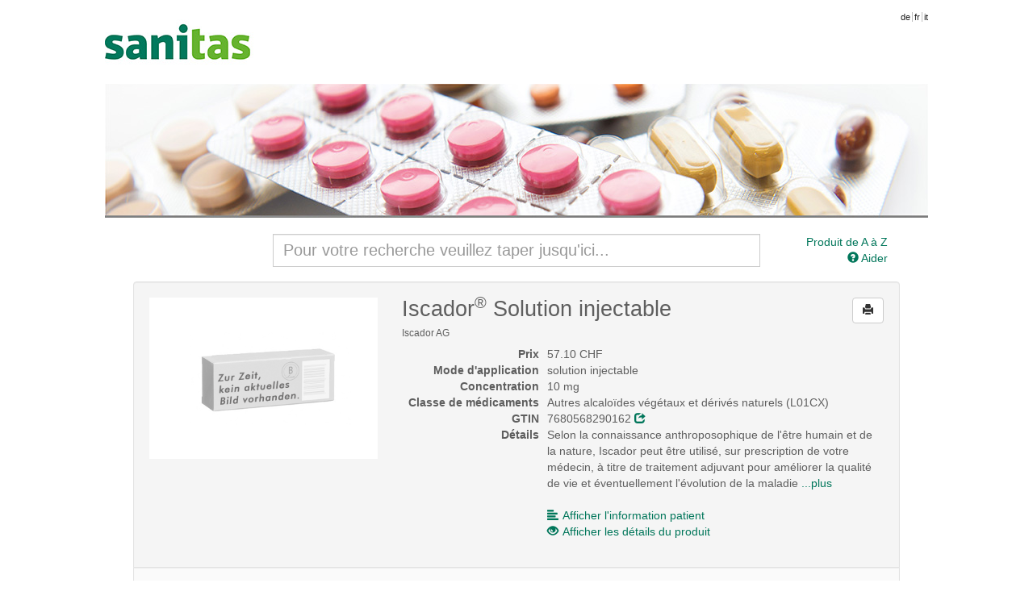

--- FILE ---
content_type: text/html; charset=UTF-8
request_url: http://medicaments.sanitas.com/article/show/1393225/7548149/iscador-m-inj-ls-10-mg
body_size: 55646
content:
<!doctype html>
<!--[if lt IE 7]> <html class="no-js lt-ie9 lt-ie8 lt-ie7" lang="en"> <![endif]-->
<!--[if IE 7]>    <html class="no-js lt-ie9 lt-ie8" lang="en"> <![endif]-->
<!--[if IE 8]>    <html class="no-js lt-ie9" lang="en"> <![endif]-->
<!--[if gt IE 8]><!--> <html class="no-js" lang="en"> <!--<![endif]-->
<head>
	<title>Sanitas - Iscador® Injektionslösung</title>

  	<meta charset="utf-8">
  	<meta http-equiv="X-UA-Compatible" content="IE=edge">
  	<meta name="description" content="">
  	<meta name="viewport" content="width=device-width">
  	
  	<link rel="stylesheet" type="text/css" href="/css/bootstrap.css" media="all">
  	<link rel="stylesheet" type="text/css" href="/css/custom.css" media="all">
  	<link rel="stylesheet" type="text/css" href="/css/printer.css" media="print">

  	<script src="/js/modernizr.min.js"></script>
  	<script src="/js/jquery.js"></script>
  	<script src="/js/jquery.print.js"></script>
  	<script src="/js/jquery.base64.min.js"></script>
  	<script src="/js/bootstrap.min.js"></script>
  	<script src="/js/jquery.scrollTo-min.js"></script>
	
	  	
  	<script>
  	var BASEURL = '';
  	var PLEASEWAIT = 'Attendre s.v.p.';
  	var SHOWALL = 'Voir tous';

  	function loadComp(pid) {
  		var modal = $('#modal-pi'),
  			body = modal.find('#body-pi'),
  			nav = modal.find('.subnav');
			
		_gaq.push(['_trackEvent', 'comp', 'show']);
		_gaq.push(['_trackPageview', BASEURL + '/search/comp/pid/' + pid]);
  		
  		modal.modal();
  		nav.hide();

  		// store the "please wait" message
  		body.data('prev', body.data('prev') ? 
  				body.data('prev') : 
  				body.html());

  		body.html(body.data('prev'));
  		$.get(BASEURL + '/search/comp/pid/' + pid, function(html) {
  			body.html(html);
  			if (html.search('error') <= 0) {
  				nav.show();
  			}
  		});
  	}

  	function loadDetails(pid, phar) {
  		var modal = $('#modal-details'),
  			body = modal.find('.modal-body');
			
		_gaq.push(['_trackEvent', 'details', 'show']);
		_gaq.push(['_trackPageview', BASEURL + '/article/details/' + pid + '/' + phar]);
  		
  		modal.modal();

  		// store the "please wait" message
  		body.data('prev', body.data('prev') ? 
  				body.data('prev') : 
  				body.html());

  		body.html(body.data('prev'));
  		$.get(BASEURL + '/article/details/' + pid + '/' + phar, function(html) {
  			body.html(html);
  		});
  	}

  	function loadLimits(pid, phar) {
  		var modal = $('#modal-limits'),
  			body = modal.find('.modal-body');
			
		_gaq.push(['_trackEvent', 'limits', 'show']);
		_gaq.push(['_trackPageview', BASEURL + '/article/limits/phar/' + phar]);
  		
  		modal.modal();

  		// store the "please wait" message
  		body.data('prev', body.data('prev') ? 
  				body.data('prev') : 
  				body.html());

  		body.html(body.data('prev'));
  		$.get(BASEURL + '/article/limits/phar/' + phar, function(html) {
  			body.html(html);
  		});
  	}

  	function printDetails() {
		_gaq.push(['_trackEvent', 'details', 'print']);
  		$('#modal-details .modal-body').print();
  	}
  	function printComp() {
		_gaq.push(['_trackEvent', 'comp', 'print']);
  		$('#modal-pi .modal-body').print();
  	}
  	function printLimits() {
		_gaq.push(['_trackEvent', 'limits', 'print']);
  		$('#modal-limits .modal-body').print();
  	}
  	</script>
</head>
<body>
	<!--[if lt IE 7]><p class=chromeframe>Your browser is <em>ancient!</em> <a href="http://browsehappy.com/">Upgrade to a different browser</a> or <a href="http://www.google.com/chromeframe/?redirect=true">install Google Chrome Frame</a> to experience this site.</p><![endif]-->
  	<div class="main-header header_f">
  						<a class="brand" href="https://www.sanitas.com/fr"></a>
				
		<ul class="toolbar">
			<li class="language firstlanguage"><a href="http://medikamente.sanitas.com/index/language/l/de/url/aHR0cDovL21lZGlrYW1lbnRlLnNhbml0YXMuY29tL2FydGljbGUvc2hvdy8xMzkzMjI1Lzc1NDgxNDkvaXNjYWRvci1tLWluai1scy0xMC1tZw==">de</a></li><li class="language"><a href="http://medicaments.sanitas.com/index/language/l/fr/url/aHR0cDovL21lZGljYW1lbnRzLnNhbml0YXMuY29tL2FydGljbGUvc2hvdy8xMzkzMjI1Lzc1NDgxNDkvaXNjYWRvci1tLWluai1scy0xMC1tZw==">fr</a></li><li class="language"><a href="http://medicamenti.sanitas.com/index/language/l/it/url/aHR0cDovL21lZGljYW1lbnRpLnNhbml0YXMuY29tL2FydGljbGUvc2hvdy8xMzkzMjI1Lzc1NDgxNDkvaXNjYWRvci1tLWluai1scy0xMC1tZw==">it</a></li>
		</ul>
  	</div>

	<div style="clear:both"></div>

  	<div role="main" class="container">
  		<div class="search-form row">
	<div class="col-md-8 col-md-offset-2">
		<input class="input-search form-control" type="search" id="search" name="search"
			   placeholder="Pour votre recherche veuillez taper jusqu'ici..." autocomplete="off" value="">
		<div id="search-results" class="search-results span8" style="display:none"></div>
	</div>
	
	<div class="col-md-2 hidden-xs hidden-sm">
				<a href="/list" class="pull-right">
			Produit de A à Z</a><br>
				<a href="" class="pull-right" onclick="$('#modal-help').modal(); return false">
			<i class="glyphicon glyphicon-question-sign"></i> Aider</a>
	</div>

	<div class="col-md-2 visible-xs visible-sm text-right">
					<a href="/list">
				Produit de A à Z</a> &bull;
				<a href="" onclick="$('#modal-help').modal(); return false">
			<i class="glyphicon glyphicon-question-sign"></i> Aider</a>
	</div>
</div>
<div id="search-articles" class="search-articles"></div>
<script src="/js/search.js"></script>  		
  		
<!-- distributors -->
<div class="modal fade" id="modal-distributors" role="dialog">
	<div class="modal-dialog">
		<div class="modal-content">
			<div class="modal-header">
				<button type="button" class="close" data-dismiss="modal">&times;</button>
				<h3>Commander le produit en ligne</h3>
			</div>
			<div class="modal-body">
				<table class="table table-condensed">
					<thead>
						<tr>
							<th>Vente par correspondance</th>
							<th>Prix</th>
							<th>&nbsp;</th>
						</tr>
					</thead>
					<tbody>
											</tbody>
				</table>
			</div>
			<div class="modal-footer">
				<!-- <button type="button" class="btn" onclick="printDetails()"><i class="glyphicon glyphicon-print"></i> Drucken</button> -->
				<button type="button" class="btn" data-dismiss="modal">Fermer</button>
			</div>
		</div>
	</div>
</div>
<!-- distributors end -->	

<div class="well well-article-details" style="margin-bottom:0">
	<div class="row">
		<div class="col-md-4">
			<div class="carousel slide" id="myCarousel">
				<div class="carousel-inner">
                                                                                                                                                <div class="item active">
                            <img src="/img/nopic.png" alt="">
                        </div>
                    				</div>
			</div>
					</div>
		
		<div class="col-md-8 article-show-details">
			<button class="btn pull-right btn-print btn-default" onclick="window.print(); return false"
					rel="tooltip" title="Imprimer la page"><i class="glyphicon glyphicon-print"></i></button>

			<h2>
				Iscador<sup>®</sup> Solution injectable
								
							</h2>
			<h6>Iscador AG</h6>
			<dl class="dl-horizontal">
							
				<dt>Prix</dt>
				<dd>57.10 CHF</dd>
				<dt>Mode d'application</dt>
				<dd>solution injectable</dd>
				<dt>Concentration                </dt>
                <dd>
                    10 mg                </dd>
				<dt>Classe de médicaments</dt>
				<dd>Autres alcaloïdes végétaux et dérivés naturels (L01CX)</dd>
				<dt>GTIN</dt>
				<dd>7680568290162 
					<a href="http://www.compendium.ch/prod/pnr/1393225/fr" target="_blank" rel="nofollow"><i class="glyphicon glyphicon-share"></i></a></dd>
									<dt>Détails</dt>
					<dd>Selon la connaissance anthroposophique de l&#39;être humain et de la nature, Iscador peut être utilisé, sur prescription de votre médecin, à titre de traitement adjuvant pour améliorer la qualité de vie et éventuellement l&#39;évolution de la maladie  <a href="" data-extend=".more" id="more">...plus</a>
							<span class="more hide">en cas d&#39;affections malignes, ainsi qu&#39;en cas de troubles concomitants des organes hématopoïétiques, d&#39;affections tumorales bénignes et après des opérations de tumeurs malignes. 
							<a href="" data-hide=".more" data-link="#more" class="link">...moins</a></span></dd>
								<dt>&nbsp;</dt>
				<dd class="hidden-xs">&nbsp;</dd>
				<dt class="hidden-xs">&nbsp;</dt>
				<dd><a href="" class="link" onclick="loadComp(1393225);return false">
					<i class="glyphicon glyphicon-align-left" style="margin-right:5px"></i>Afficher l'information patient</a></dd>
				<dt class="hidden-xs">&nbsp;</dt>
				<dd><a href="" class="link" onclick="loadDetails(1393225, 7548149);return false">
					<i class="glyphicon glyphicon-eye-open" style="margin-right:5px"></i>Afficher les détails du produit</a></dd>
							</dl>
		</div>
	</div>
</div>

<div class="well well-articles">
	<div class="row">
		<div class="col-md-4">
			<h2 style="color:#666666;font-weight:normal;font-style:italic">Tailles d'emballages</h2>
			<h4 style="font-weight:normal;font-style:italic">Pour une comparaison de prix, veuillez cliquer sur une taille d'emballage.</h4>
		</div>
		<div class="col-md-8">
			<div class="input-dose">
				<div class="input-append input-prepend" style="float:right">
					<button class="btn btn-descend">-</button><input type="text" name="count" style="width:30px" value="1"><button class="btn btn-ascend">+</button>
				</div>
				<div style="float:right;margin-right:10px;height:40px;line-height:30px">Unités par jour:</div>
			</div>
			<table class="table table-condensed table-articles table-articles-active table-hover">
				<thead>
					<tr>
						<th width="67px">Contenu</th>
						<th width="34px" class="center hidden-xs"><span rel="tooltip" title="Catégorie">Cat</span></th>
						<th width="89px" class="right hidden-xs"><span rel="tooltip" title="Prix de référence">PR courant</span></th>
						<th width="33px" class="right hidden-xs"><span rel="tooltip" title="Quote-part différenciée">QD</span></th>
						<th width="89px" class="right hidden-xs"><span rel="tooltip" title="Prix unitaire">Prix u.</span></th>
<!--						<th width="89px" class="right"><span rel="tooltip" title="--><!--">--><!--</span></th>-->
						<th width="67px" class="right"><span rel="tooltip" title="Comparaison de prix">Comparaison</span></th>
					</tr>
				</thead>
				<tbody>
									<tr data-pid="1393225" id="phar7548149"
						onclick="document.location.href = '/article/show/1393225/7548149/iscador-m-sol-inj-10-mg';"
						class="clickable">
						<td>
							7 pce
							<h6 class="visible-xs">
								<span rel="tooltip" title="Prix de référence">PR courant:</span>
								<strong>57.10 CHF</strong>
								&bull;
								<span rel="tooltip" title="Prix unitaire">Prix u.:</span>
								<strong>8.16 CHF</strong>
							</h6>

							<h6 class="visible-xs">
								<span class="label label-default visible-xs-inline" style="background:#FCF8E3;color:#000000" rel="tooltip" data-container="body" title="
					Remise selon prescription médicale">
									B								</span>

								<span class="label label-default visible-xs-inline" style="background:#9C6;color:#000000" rel="tooltip" title="Quote-part de 10%">10%</span>
								<span class="label label-default visible-xs-inline" rel="tooltip" data-container="body" title="Contenu">
									7 pce								</span>
							</h6>
						</td>

						<td class="center td-tooltip hidden-xs" style="background:#FCF8E3;color:#000000" rel="tooltip" data-container="body" title="
					Remise selon prescription médicale">
							B						</td>

						<td class="right hidden-xs">57.10 CHF</td>
						<td class="right hidden-xs"><span style="background:#9C6;padding:2px;color:#000000" rel="tooltip" title="Quote-part de 10%">10%</span></td>
						<td class="right hidden-xs"><span class="price">8.16 CHF</span></td>
						<!--					<td class="right price-day">--><!--</td>-->
						<td class="right percent">&nbsp;</td>
					</tr>
							</table>
					</div>
	</div>
</div>

<div class="well well-articles-other" style="padding-top:0">
	<h2 style="color:#666666;font-weight:normal;font-style:italic">Produit alternativ</h2>
	<table class="table table-condensed table-hover table-articles">
		<thead>
			<tr>
				<th width="20px" class="hidden-xs">&nbsp;</th>
				<th width="330px">&nbsp;</th>
				<th width="67px" class="hidden-xs">Contenu</th>
				<th width="34px" class="center hidden-xs"><span rel="tooltip" title="Catégorie">Cat</span></th>
				<th width="89px" class="right hidden-xs"><span rel="tooltip" title="Prix de référence">PR courant</span></th>
				<th width="33px" class="right hidden-xs"><span rel="tooltip" title="Quote-part différenciée">QD</span></th>
				<th width="89px" class="right hidden-xs"><span rel="tooltip" title="Prix unitaire">Prix u.</span></th>
<!--				<th width="89px" class="right">--><!--</th>-->
				<th width="67px" class="right"><span rel="tooltip" title="Comparaison de prix">Comparaison</span></th>
			</tr>
		</thead>
		<tbody>
											<tr data-pid="1393097" id="phar7546558">
					<td class="hidden-xs">
						&nbsp;					</td>
					<td>
											
						<strong>
							<a href="/article/show/1393097/7546558/iscador-a-sol-inj-10-mg">
							Iscador<sup>®</sup> Solution injectable (10 mg)</a>
						</strong>

						<h6 class="visible-xs">
							Iscador AG &bull; solution injectable							<br>
							<span rel="tooltip" title="Prix de référence">PR courant:</span>
							<strong>57.10 CHF</strong>
							&bull;
							<span rel="tooltip" title="Prix unitaire">Prix u.:</span>
							<strong>8.16 CHF</strong>
						</h6>

						<h6>
							&nbsp;
							<span class="label label-default visible-xs-inline" style="background:#FCF8E3;color:#000000" rel="tooltip" data-container="body" title="
					Remise selon prescription médicale">
								B							</span>

							<span class="label label-default visible-xs-inline" style="background:#9C6;color:#000000" rel="tooltip" title="Quote-part de 10%">10%</span>
							<span class="label label-default visible-xs-inline" rel="tooltip" data-container="body" title="Contenu">
								7 pce							</span>
							<span class="hidden-xs">
								Iscador AG								<small>&bull; solution injectable</small>
							</span>
						</h6>
					</td>
					
										<td class="hidden-xs">7 pce</td>
					
					<td class="center td-tooltip hidden-xs" style="background:#FCF8E3;color:#000000" rel="tooltip" data-container="body" title="
					Remise selon prescription médicale">
						B					</td>
					
					<td class="right hidden-xs">57.10 CHF</td>
					<td class="right hidden-xs">
						<span style="background:#9C6;padding:2px;color:#000000" rel="tooltip" title="Quote-part de 10%">10%</span>					</td>
					<td class="right price hidden-xs">8.16 CHF</td>
<!--					<td class="right price-day">--><!--</td>-->
					<td class="right percent"></td>
				</tr>
											<tr data-pid="1393107" id="phar7546653">
					<td class="hidden-xs">
						&nbsp;					</td>
					<td>
											
						<strong>
							<a href="/article/show/1393107/7546653/iscador-p-sol-inj-10-mg">
							Iscador<sup>®</sup> Solution injectable (10 mg)</a>
						</strong>

						<h6 class="visible-xs">
							Iscador AG &bull; solution injectable							<br>
							<span rel="tooltip" title="Prix de référence">PR courant:</span>
							<strong>57.10 CHF</strong>
							&bull;
							<span rel="tooltip" title="Prix unitaire">Prix u.:</span>
							<strong>8.16 CHF</strong>
						</h6>

						<h6>
							&nbsp;
							<span class="label label-default visible-xs-inline" style="background:#FCF8E3;color:#000000" rel="tooltip" data-container="body" title="
					Remise selon prescription médicale">
								B							</span>

							<span class="label label-default visible-xs-inline" style="background:#9C6;color:#000000" rel="tooltip" title="Quote-part de 10%">10%</span>
							<span class="label label-default visible-xs-inline" rel="tooltip" data-container="body" title="Contenu">
								7 pce							</span>
							<span class="hidden-xs">
								Iscador AG								<small>&bull; solution injectable</small>
							</span>
						</h6>
					</td>
					
										<td class="hidden-xs">7 pce</td>
					
					<td class="center td-tooltip hidden-xs" style="background:#FCF8E3;color:#000000" rel="tooltip" data-container="body" title="
					Remise selon prescription médicale">
						B					</td>
					
					<td class="right hidden-xs">57.10 CHF</td>
					<td class="right hidden-xs">
						<span style="background:#9C6;padding:2px;color:#000000" rel="tooltip" title="Quote-part de 10%">10%</span>					</td>
					<td class="right price hidden-xs">8.16 CHF</td>
<!--					<td class="right price-day">--><!--</td>-->
					<td class="right percent"></td>
				</tr>
											<tr data-pid="1393112" id="phar7546713">
					<td class="hidden-xs">
						&nbsp;					</td>
					<td>
											
						<strong>
							<a href="/article/show/1393112/7546713/iscador-p-c-hg-sol-inj-10-mg">
							Iscador<sup>®</sup> Solution injectable (10 mg)</a>
						</strong>

						<h6 class="visible-xs">
							Iscador AG &bull; solution injectable							<br>
							<span rel="tooltip" title="Prix de référence">PR courant:</span>
							<strong>57.10 CHF</strong>
							&bull;
							<span rel="tooltip" title="Prix unitaire">Prix u.:</span>
							<strong>8.16 CHF</strong>
						</h6>

						<h6>
							&nbsp;
							<span class="label label-default visible-xs-inline" style="background:#FCF8E3;color:#000000" rel="tooltip" data-container="body" title="
					Remise selon prescription médicale">
								B							</span>

							<span class="label label-default visible-xs-inline" style="background:#9C6;color:#000000" rel="tooltip" title="Quote-part de 10%">10%</span>
							<span class="label label-default visible-xs-inline" rel="tooltip" data-container="body" title="Contenu">
								7 pce							</span>
							<span class="hidden-xs">
								Iscador AG								<small>&bull; solution injectable</small>
							</span>
						</h6>
					</td>
					
										<td class="hidden-xs">7 pce</td>
					
					<td class="center td-tooltip hidden-xs" style="background:#FCF8E3;color:#000000" rel="tooltip" data-container="body" title="
					Remise selon prescription médicale">
						B					</td>
					
					<td class="right hidden-xs">57.10 CHF</td>
					<td class="right hidden-xs">
						<span style="background:#9C6;padding:2px;color:#000000" rel="tooltip" title="Quote-part de 10%">10%</span>					</td>
					<td class="right price hidden-xs">8.16 CHF</td>
<!--					<td class="right price-day">--><!--</td>-->
					<td class="right percent"></td>
				</tr>
											<tr data-pid="1393230" id="phar7548190">
					<td class="hidden-xs">
						&nbsp;					</td>
					<td>
											
						<strong>
							<a href="/article/show/1393230/7548190/iscador-m-c-arg-sol-inj-10-mg">
							Iscador<sup>®</sup> Solution injectable (10 mg)</a>
						</strong>

						<h6 class="visible-xs">
							Iscador AG &bull; solution injectable							<br>
							<span rel="tooltip" title="Prix de référence">PR courant:</span>
							<strong>57.10 CHF</strong>
							&bull;
							<span rel="tooltip" title="Prix unitaire">Prix u.:</span>
							<strong>8.16 CHF</strong>
						</h6>

						<h6>
							&nbsp;
							<span class="label label-default visible-xs-inline" style="background:#FCF8E3;color:#000000" rel="tooltip" data-container="body" title="
					Remise selon prescription médicale">
								B							</span>

							<span class="label label-default visible-xs-inline" style="background:#9C6;color:#000000" rel="tooltip" title="Quote-part de 10%">10%</span>
							<span class="label label-default visible-xs-inline" rel="tooltip" data-container="body" title="Contenu">
								7 pce							</span>
							<span class="hidden-xs">
								Iscador AG								<small>&bull; solution injectable</small>
							</span>
						</h6>
					</td>
					
										<td class="hidden-xs">7 pce</td>
					
					<td class="center td-tooltip hidden-xs" style="background:#FCF8E3;color:#000000" rel="tooltip" data-container="body" title="
					Remise selon prescription médicale">
						B					</td>
					
					<td class="right hidden-xs">57.10 CHF</td>
					<td class="right hidden-xs">
						<span style="background:#9C6;padding:2px;color:#000000" rel="tooltip" title="Quote-part de 10%">10%</span>					</td>
					<td class="right price hidden-xs">8.16 CHF</td>
<!--					<td class="right price-day">--><!--</td>-->
					<td class="right percent"></td>
				</tr>
											<tr data-pid="1393235" id="phar7548244">
					<td class="hidden-xs">
						&nbsp;					</td>
					<td>
											
						<strong>
							<a href="/article/show/1393235/7548244/iscador-m-c-cu-sol-inj-10-mg">
							Iscador<sup>®</sup> Solution injectable (10 mg)</a>
						</strong>

						<h6 class="visible-xs">
							Iscador AG &bull; solution injectable							<br>
							<span rel="tooltip" title="Prix de référence">PR courant:</span>
							<strong>57.10 CHF</strong>
							&bull;
							<span rel="tooltip" title="Prix unitaire">Prix u.:</span>
							<strong>8.16 CHF</strong>
						</h6>

						<h6>
							&nbsp;
							<span class="label label-default visible-xs-inline" style="background:#FCF8E3;color:#000000" rel="tooltip" data-container="body" title="
					Remise selon prescription médicale">
								B							</span>

							<span class="label label-default visible-xs-inline" style="background:#9C6;color:#000000" rel="tooltip" title="Quote-part de 10%">10%</span>
							<span class="label label-default visible-xs-inline" rel="tooltip" data-container="body" title="Contenu">
								7 pce							</span>
							<span class="hidden-xs">
								Iscador AG								<small>&bull; solution injectable</small>
							</span>
						</h6>
					</td>
					
										<td class="hidden-xs">7 pce</td>
					
					<td class="center td-tooltip hidden-xs" style="background:#FCF8E3;color:#000000" rel="tooltip" data-container="body" title="
					Remise selon prescription médicale">
						B					</td>
					
					<td class="right hidden-xs">57.10 CHF</td>
					<td class="right hidden-xs">
						<span style="background:#9C6;padding:2px;color:#000000" rel="tooltip" title="Quote-part de 10%">10%</span>					</td>
					<td class="right price hidden-xs">8.16 CHF</td>
<!--					<td class="right price-day">--><!--</td>-->
					<td class="right percent"></td>
				</tr>
											<tr data-pid="1393240" id="phar7548304">
					<td class="hidden-xs">
						&nbsp;					</td>
					<td>
											
						<strong>
							<a href="/article/show/1393240/7548304/iscador-m-c-hg-sol-inj-10-mg">
							Iscador<sup>®</sup> Solution injectable (10 mg)</a>
						</strong>

						<h6 class="visible-xs">
							Iscador AG &bull; solution injectable							<br>
							<span rel="tooltip" title="Prix de référence">PR courant:</span>
							<strong>57.10 CHF</strong>
							&bull;
							<span rel="tooltip" title="Prix unitaire">Prix u.:</span>
							<strong>8.16 CHF</strong>
						</h6>

						<h6>
							&nbsp;
							<span class="label label-default visible-xs-inline" style="background:#FCF8E3;color:#000000" rel="tooltip" data-container="body" title="
					Remise selon prescription médicale">
								B							</span>

							<span class="label label-default visible-xs-inline" style="background:#9C6;color:#000000" rel="tooltip" title="Quote-part de 10%">10%</span>
							<span class="label label-default visible-xs-inline" rel="tooltip" data-container="body" title="Contenu">
								7 pce							</span>
							<span class="hidden-xs">
								Iscador AG								<small>&bull; solution injectable</small>
							</span>
						</h6>
					</td>
					
										<td class="hidden-xs">7 pce</td>
					
					<td class="center td-tooltip hidden-xs" style="background:#FCF8E3;color:#000000" rel="tooltip" data-container="body" title="
					Remise selon prescription médicale">
						B					</td>
					
					<td class="right hidden-xs">57.10 CHF</td>
					<td class="right hidden-xs">
						<span style="background:#9C6;padding:2px;color:#000000" rel="tooltip" title="Quote-part de 10%">10%</span>					</td>
					<td class="right price hidden-xs">8.16 CHF</td>
<!--					<td class="right price-day">--><!--</td>-->
					<td class="right percent"></td>
				</tr>
											<tr data-pid="1393631" id="phar7552777">
					<td class="hidden-xs">
						&nbsp;					</td>
					<td>
											
						<strong>
							<a href="/article/show/1393631/7552777/iscador-qu-sol-inj-10-mg">
							Iscador<sup>®</sup> Solution injectable (10 mg)</a>
						</strong>

						<h6 class="visible-xs">
							Iscador AG &bull; solution injectable							<br>
							<span rel="tooltip" title="Prix de référence">PR courant:</span>
							<strong>57.10 CHF</strong>
							&bull;
							<span rel="tooltip" title="Prix unitaire">Prix u.:</span>
							<strong>8.16 CHF</strong>
						</h6>

						<h6>
							&nbsp;
							<span class="label label-default visible-xs-inline" style="background:#FCF8E3;color:#000000" rel="tooltip" data-container="body" title="
					Remise selon prescription médicale">
								B							</span>

							<span class="label label-default visible-xs-inline" style="background:#9C6;color:#000000" rel="tooltip" title="Quote-part de 10%">10%</span>
							<span class="label label-default visible-xs-inline" rel="tooltip" data-container="body" title="Contenu">
								7 pce							</span>
							<span class="hidden-xs">
								Iscador AG								<small>&bull; solution injectable</small>
							</span>
						</h6>
					</td>
					
										<td class="hidden-xs">7 pce</td>
					
					<td class="center td-tooltip hidden-xs" style="background:#FCF8E3;color:#000000" rel="tooltip" data-container="body" title="
					Remise selon prescription médicale">
						B					</td>
					
					<td class="right hidden-xs">57.10 CHF</td>
					<td class="right hidden-xs">
						<span style="background:#9C6;padding:2px;color:#000000" rel="tooltip" title="Quote-part de 10%">10%</span>					</td>
					<td class="right price hidden-xs">8.16 CHF</td>
<!--					<td class="right price-day">--><!--</td>-->
					<td class="right percent"></td>
				</tr>
											<tr data-pid="1393636" id="phar7552837">
					<td class="hidden-xs">
						&nbsp;					</td>
					<td>
											
						<strong>
							<a href="/article/show/1393636/7552837/iscador-qu-c-arg-sol-inj-10-mg">
							Iscador<sup>®</sup> Solution injectable (10 mg)</a>
						</strong>

						<h6 class="visible-xs">
							Iscador AG &bull; solution injectable							<br>
							<span rel="tooltip" title="Prix de référence">PR courant:</span>
							<strong>57.10 CHF</strong>
							&bull;
							<span rel="tooltip" title="Prix unitaire">Prix u.:</span>
							<strong>8.16 CHF</strong>
						</h6>

						<h6>
							&nbsp;
							<span class="label label-default visible-xs-inline" style="background:#FCF8E3;color:#000000" rel="tooltip" data-container="body" title="
					Remise selon prescription médicale">
								B							</span>

							<span class="label label-default visible-xs-inline" style="background:#9C6;color:#000000" rel="tooltip" title="Quote-part de 10%">10%</span>
							<span class="label label-default visible-xs-inline" rel="tooltip" data-container="body" title="Contenu">
								7 pce							</span>
							<span class="hidden-xs">
								Iscador AG								<small>&bull; solution injectable</small>
							</span>
						</h6>
					</td>
					
										<td class="hidden-xs">7 pce</td>
					
					<td class="center td-tooltip hidden-xs" style="background:#FCF8E3;color:#000000" rel="tooltip" data-container="body" title="
					Remise selon prescription médicale">
						B					</td>
					
					<td class="right hidden-xs">57.10 CHF</td>
					<td class="right hidden-xs">
						<span style="background:#9C6;padding:2px;color:#000000" rel="tooltip" title="Quote-part de 10%">10%</span>					</td>
					<td class="right price hidden-xs">8.16 CHF</td>
<!--					<td class="right price-day">--><!--</td>-->
					<td class="right percent"></td>
				</tr>
											<tr data-pid="1393641" id="phar7552895">
					<td class="hidden-xs">
						&nbsp;					</td>
					<td>
											
						<strong>
							<a href="/article/show/1393641/7552895/iscador-qu-c-cu-sol-inj-10-mg">
							Iscador<sup>®</sup> Solution injectable (10 mg)</a>
						</strong>

						<h6 class="visible-xs">
							Iscador AG &bull; solution injectable							<br>
							<span rel="tooltip" title="Prix de référence">PR courant:</span>
							<strong>57.10 CHF</strong>
							&bull;
							<span rel="tooltip" title="Prix unitaire">Prix u.:</span>
							<strong>8.16 CHF</strong>
						</h6>

						<h6>
							&nbsp;
							<span class="label label-default visible-xs-inline" style="background:#FCF8E3;color:#000000" rel="tooltip" data-container="body" title="
					Remise selon prescription médicale">
								B							</span>

							<span class="label label-default visible-xs-inline" style="background:#9C6;color:#000000" rel="tooltip" title="Quote-part de 10%">10%</span>
							<span class="label label-default visible-xs-inline" rel="tooltip" data-container="body" title="Contenu">
								7 pce							</span>
							<span class="hidden-xs">
								Iscador AG								<small>&bull; solution injectable</small>
							</span>
						</h6>
					</td>
					
										<td class="hidden-xs">7 pce</td>
					
					<td class="center td-tooltip hidden-xs" style="background:#FCF8E3;color:#000000" rel="tooltip" data-container="body" title="
					Remise selon prescription médicale">
						B					</td>
					
					<td class="right hidden-xs">57.10 CHF</td>
					<td class="right hidden-xs">
						<span style="background:#9C6;padding:2px;color:#000000" rel="tooltip" title="Quote-part de 10%">10%</span>					</td>
					<td class="right price hidden-xs">8.16 CHF</td>
<!--					<td class="right price-day">--><!--</td>-->
					<td class="right percent"></td>
				</tr>
											<tr data-pid="1393646" id="phar7552955">
					<td class="hidden-xs">
						&nbsp;					</td>
					<td>
											
						<strong>
							<a href="/article/show/1393646/7552955/iscador-qu-c-hg-sol-inj-10-mg">
							Iscador<sup>®</sup> Solution injectable (10 mg)</a>
						</strong>

						<h6 class="visible-xs">
							Iscador AG &bull; solution injectable							<br>
							<span rel="tooltip" title="Prix de référence">PR courant:</span>
							<strong>57.10 CHF</strong>
							&bull;
							<span rel="tooltip" title="Prix unitaire">Prix u.:</span>
							<strong>8.16 CHF</strong>
						</h6>

						<h6>
							&nbsp;
							<span class="label label-default visible-xs-inline" style="background:#FCF8E3;color:#000000" rel="tooltip" data-container="body" title="
					Remise selon prescription médicale">
								B							</span>

							<span class="label label-default visible-xs-inline" style="background:#9C6;color:#000000" rel="tooltip" title="Quote-part de 10%">10%</span>
							<span class="label label-default visible-xs-inline" rel="tooltip" data-container="body" title="Contenu">
								7 pce							</span>
							<span class="hidden-xs">
								Iscador AG								<small>&bull; solution injectable</small>
							</span>
						</h6>
					</td>
					
										<td class="hidden-xs">7 pce</td>
					
					<td class="center td-tooltip hidden-xs" style="background:#FCF8E3;color:#000000" rel="tooltip" data-container="body" title="
					Remise selon prescription médicale">
						B					</td>
					
					<td class="right hidden-xs">57.10 CHF</td>
					<td class="right hidden-xs">
						<span style="background:#9C6;padding:2px;color:#000000" rel="tooltip" title="Quote-part de 10%">10%</span>					</td>
					<td class="right price hidden-xs">8.16 CHF</td>
<!--					<td class="right price-day">--><!--</td>-->
					<td class="right percent"></td>
				</tr>
											<tr data-pid="1393123" id="phar7546831">
					<td class="hidden-xs">
						&nbsp;					</td>
					<td>
											
						<strong>
							<a href="/article/show/1393123/7546831/iscador-u-c-hg-sol-inj-10-mg">
							Iscador<sup>®</sup> Solution injectable (10 mg)</a>
						</strong>

						<h6 class="visible-xs">
							Iscador AG &bull; solution injectable							<br>
							<span rel="tooltip" title="Prix de référence">PR courant:</span>
							<strong>57.10 CHF</strong>
							&bull;
							<span rel="tooltip" title="Prix unitaire">Prix u.:</span>
							<strong>k.a.</strong>
						</h6>

						<h6>
							&nbsp;
							<span class="label label-default visible-xs-inline" style="background:#FCF8E3;color:#000000" rel="tooltip" data-container="body" title="
					Remise selon prescription médicale">
								B							</span>

							<span class="label label-default visible-xs-inline" style="background:#9C6;color:#000000" rel="tooltip" title="Quote-part de 10%">10%</span>
							<span class="label label-default visible-xs-inline" rel="tooltip" data-container="body" title="Contenu">
								7x1 ml							</span>
							<span class="hidden-xs">
								Iscador AG								<small>&bull; solution injectable</small>
							</span>
						</h6>
					</td>
					
										<td class="hidden-xs">7x1 ml</td>
					
					<td class="center td-tooltip hidden-xs" style="background:#FCF8E3;color:#000000" rel="tooltip" data-container="body" title="
					Remise selon prescription médicale">
						B					</td>
					
					<td class="right hidden-xs">57.10 CHF</td>
					<td class="right hidden-xs">
						<span style="background:#9C6;padding:2px;color:#000000" rel="tooltip" title="Quote-part de 10%">10%</span>					</td>
					<td class="right price hidden-xs">k.a.</td>
<!--					<td class="right price-day">--><!--</td>-->
					<td class="right percent"></td>
				</tr>
											<tr data-pid="1051780" id="phar3765306">
					<td class="hidden-xs">
						&nbsp;					</td>
					<td>
											
						<strong>
							<a href="/article/show/1051780/3765306/helixor-a-sol-inj-10-mg">
							Helixor<sup>®</sup>A, Helixor M<sup>®</sup>, Helixor P<sup>®</sup> (10 mg)</a>
						</strong>

						<h6 class="visible-xs">
							Target BioScience AG &bull; solution injectable							<br>
							<span rel="tooltip" title="Prix de référence">PR courant:</span>
							<strong>70.95 CHF</strong>
							&bull;
							<span rel="tooltip" title="Prix unitaire">Prix u.:</span>
							<strong>k.a.</strong>
						</h6>

						<h6>
							&nbsp;
							<span class="label label-default visible-xs-inline" style="background:#FCF8E3;color:#000000" rel="tooltip" data-container="body" title="
					Remise unique selon prescription médicale">
								A							</span>

							<span class="label label-default visible-xs-inline" style="background:#9C6;color:#000000" rel="tooltip" title="Quote-part de 10%">10%</span>
							<span class="label label-default visible-xs-inline" rel="tooltip" data-container="body" title="Contenu">
								8x1 ml							</span>
							<span class="hidden-xs">
								Target BioScience AG								<small>&bull; solution injectable</small>
							</span>
						</h6>
					</td>
					
										<td class="hidden-xs">8x1 ml</td>
					
					<td class="center td-tooltip hidden-xs" style="background:#FCF8E3;color:#000000" rel="tooltip" data-container="body" title="
					Remise unique selon prescription médicale">
						A					</td>
					
					<td class="right hidden-xs">70.95 CHF</td>
					<td class="right hidden-xs">
						<span style="background:#9C6;padding:2px;color:#000000" rel="tooltip" title="Quote-part de 10%">10%</span>					</td>
					<td class="right price hidden-xs">k.a.</td>
<!--					<td class="right price-day">--><!--</td>-->
					<td class="right percent"></td>
				</tr>
											<tr data-pid="1051817" id="phar3767274">
					<td class="hidden-xs">
						&nbsp;					</td>
					<td>
											
						<strong>
							<a href="/article/show/1051817/3767274/helixor-m-sol-inj-10-mg">
							Helixor<sup>®</sup>A, Helixor M<sup>®</sup>, Helixor P<sup>®</sup> (10 mg)</a>
						</strong>

						<h6 class="visible-xs">
							Target BioScience AG &bull; solution injectable							<br>
							<span rel="tooltip" title="Prix de référence">PR courant:</span>
							<strong>70.95 CHF</strong>
							&bull;
							<span rel="tooltip" title="Prix unitaire">Prix u.:</span>
							<strong>k.a.</strong>
						</h6>

						<h6>
							&nbsp;
							<span class="label label-default visible-xs-inline" style="background:#FCF8E3;color:#000000" rel="tooltip" data-container="body" title="
					Remise unique selon prescription médicale">
								A							</span>

							<span class="label label-default visible-xs-inline" style="background:#9C6;color:#000000" rel="tooltip" title="Quote-part de 10%">10%</span>
							<span class="label label-default visible-xs-inline" rel="tooltip" data-container="body" title="Contenu">
								8x1 ml							</span>
							<span class="hidden-xs">
								Target BioScience AG								<small>&bull; solution injectable</small>
							</span>
						</h6>
					</td>
					
										<td class="hidden-xs">8x1 ml</td>
					
					<td class="center td-tooltip hidden-xs" style="background:#FCF8E3;color:#000000" rel="tooltip" data-container="body" title="
					Remise unique selon prescription médicale">
						A					</td>
					
					<td class="right hidden-xs">70.95 CHF</td>
					<td class="right hidden-xs">
						<span style="background:#9C6;padding:2px;color:#000000" rel="tooltip" title="Quote-part de 10%">10%</span>					</td>
					<td class="right price hidden-xs">k.a.</td>
<!--					<td class="right price-day">--><!--</td>-->
					<td class="right percent"></td>
				</tr>
											<tr data-pid="1051831" id="phar3767417">
					<td class="hidden-xs">
						&nbsp;					</td>
					<td>
											
						<strong>
							<a href="/article/show/1051831/3767417/helixor-p-sol-inj-10-mg">
							Helixor<sup>®</sup>A, Helixor M<sup>®</sup>, Helixor P<sup>®</sup> (10 mg)</a>
						</strong>

						<h6 class="visible-xs">
							Target BioScience AG &bull; solution injectable							<br>
							<span rel="tooltip" title="Prix de référence">PR courant:</span>
							<strong>70.95 CHF</strong>
							&bull;
							<span rel="tooltip" title="Prix unitaire">Prix u.:</span>
							<strong>k.a.</strong>
						</h6>

						<h6>
							&nbsp;
							<span class="label label-default visible-xs-inline" style="background:#FCF8E3;color:#000000" rel="tooltip" data-container="body" title="
					Remise unique selon prescription médicale">
								A							</span>

							<span class="label label-default visible-xs-inline" style="background:#9C6;color:#000000" rel="tooltip" title="Quote-part de 10%">10%</span>
							<span class="label label-default visible-xs-inline" rel="tooltip" data-container="body" title="Contenu">
								8x1 ml							</span>
							<span class="hidden-xs">
								Target BioScience AG								<small>&bull; solution injectable</small>
							</span>
						</h6>
					</td>
					
										<td class="hidden-xs">8x1 ml</td>
					
					<td class="center td-tooltip hidden-xs" style="background:#FCF8E3;color:#000000" rel="tooltip" data-container="body" title="
					Remise unique selon prescription médicale">
						A					</td>
					
					<td class="right hidden-xs">70.95 CHF</td>
					<td class="right hidden-xs">
						<span style="background:#9C6;padding:2px;color:#000000" rel="tooltip" title="Quote-part de 10%">10%</span>					</td>
					<td class="right price hidden-xs">k.a.</td>
<!--					<td class="right price-day">--><!--</td>-->
					<td class="right percent"></td>
				</tr>
					</tbody>
	</table>
</div>

<script>
function clickTr(elem) {
	elem = $(elem);

	if (elem.find('.price').html() == 'KA' || elem.find('.price').html() == 'PI' || elem.find('.price').html() == 'NI') {
		// no comparing possible
		return;
	}

	$('.table-articles tbody tr').removeClass('info');
	//$('.table-articles tbody tr').removeClass('active2');
	elem.addClass('info');

	//$('.table-articles tbody tr[data-pid='+elem.data('pid')+']').addClass('active2');
	//$('.table-articles tbody tr.active').removeClass('active2');

	$('.table-articles tbody tr').each(function() {
		var tr = $(this);

		tr.find('.percent').removeClass('label');
		tr.find('.percent').removeClass('danger');
		tr.find('.percent').removeClass('success');
		tr.find('.percent').removeClass('info');
		
		if (tr.find('.price').html() != 'k.a.' && elem.find('.price').html() != 'k.a.') {
			var percent = Math.floor(parseFloat(tr.find('.price').html()) / (parseFloat(elem.find('.price').html()) / 100) - 100);
			tr.find('.percent').html((percent > 0 ? '+' + percent : percent) + '%');
			if (percent > 0) {
				tr.find('.percent').addClass('danger');
			} else if (percent < 0) {
				tr.find('.percent').addClass('success');
			} else if (percent == 0) {
				if (tr.attr('id') == elem.attr('id')) {
					tr.find('.percent').html('');
				}
				tr.find('.percent').addClass('info');
			}
		}
	});
};

$(document).ready(function() {
	$('*[rel=tooltip]').tooltip();

	$('#myCarousel').carousel({
		interval: 10000,
	});

	/*$('.carousel-inner .item img').each(function() {
		var elem = $(this);

		if (elem.height() > 0) {
			$('.carousel-inner img').each(function() {
				$(this).height(200);
				if ($(this).width() > 0) {
					$(this).parent().css('padding-left', (300 - $(this).width()) / 2);
				}
			});
		}
	});*/

	$('.carousel-inner .item img').each(function() {
		$(this).height(200);
		if ($(this).width() > 0) {
			$(this).parent().css('padding-left', (300 - $(this).width()) / 2);
		}
	});

	//console.log(maxheight);
	//console.log(maxwidth);
	clickTr($('#phar7548149'));
});

$('*[data-extend]').click(function() {
	var elem = $(this),
		parent = $(this).parent(),
		classname = elem.data('extend');

	elem.hide();
	parent.find(classname).show();
	
	document.querySelector('span.more').classList.remove('hide');
	
	return false;
});
$('*[data-hide]').click(function() {
	var elem = $(this),
		parent = $(this).parent(),
		classname = elem.data('hide'),
		link = elem.data('link');

	$(classname).hide();
	$(link).show();
	
	return false;
});

function updateDayPrice() {
	$('.table-articles tbody tr').each(function() {
		var elem = $(this),
			price = parseFloat(elem.find('td.price').html()),
			dayprice = elem.find('td.price-day'),
			count = $('.input-dose input').val();

		dayprice.html((count * price).toFixed(2) + ' CHF');
	});
}

var doses = [0.25, 0.33, 0.5, 0.66, 0.75, 1, 1.25, 1.33, 1.5, 1.66, 1.75, 2, 3, 4, 5, 6, 7, 
		8, 9, 10, 11, 12, 13, 14, 15];
var dose = 5;

$('.input-dose input').keyup(function() {
	var number = $('.input-dose input').val();
	/*if (number typeof 'number') {
		updateDayPrice();
	} else {
	}*/
});
$('.input-dose .btn-descend').click(function() {
	if (dose > 0) {
		dose = dose - 1;
	}
	
	
	$('.input-dose input').val(doses[dose]);
	updateDayPrice();
});
$('.input-dose .btn-ascend').click(function() {
	if (dose < doses.length - 1) {
		dose = dose + 1;
	}
	
	$('.input-dose input').val(doses[dose]);
	updateDayPrice();
});
</script>﻿  		
  		<hr>
  		
  		<div class="footer-bottom">
	  		<div class="footer-right pull-right">
	  			<!-- <p><small>Entwicklung</small>
	  			<a href="https://www.hayloft-it.ch" target="_blank">Hayloft-IT GmbH</a></p>
	  			
	  			<p><small>Design</small>
	  			<a href="http://www.hp-design.ch" target="_blank">hp-design</a></p>
	  			
	  			<p><small>Konzept</small>
	  			<a href="http://www.hmg.ch/" target="_blank">HMG GmbH</a></p>
	  		
	  			<p><small>Daten</small>
	  			<a href="https://www.hcisolutions.ch/de//" target="_blank">e-mediat AG</a></p> -->
	  			
	  			<!-- <p>Alle Rechte vorbehalten. &copy; 2026<br>
	  			Konzept und Redaktion: <a href="http://www.hmg.ch/" target="_blank">HMG GmbH</a> &bull;
	  			Daten bereitgestellt von <a href="https://www.hcisolutions.ch/de//" target="_blank">e-mediat AG</a></p> -->

			    	  			
	  			<p>
	  				Source de données: <a target="_blank" href="http://www.compendium.ch/prod/pnr/1393225/fr"><img border="0" src="/img/e_mediat.png" width="116" height="15"></a><br><br>
	  				Données mises à jour sur le 31.12.2025 &bull; Copyright &copy; 2012-2026 <a href=http://www.hmg.ch/ target=_blank>HMG GmbH</a> &bull; <a href="http://mymedi.ch/" target="_blank">mymedi.ch</a>  &bull; Tous droits réservés<br>Programmation: <a href=https://www.hayloft-it.ch target=_blank>Hayloft-IT GmbH</a><br><br>Le moteur de recherche de médicaments <b>mymedi<sup>&reg;</sup></b> est exploité par <b>HMG GmbH HealthCare Management Group</b>, qui est responsable du contenu qui y est publié et du traitement des données sur cette plateforme.</p>
	  		</div>
	  	</div>
  	</div>
  	<footer>
  	</footer>
  	
  	<!-- compendium -->
	<div class="modal fade modal-pi" id="modal-pi">
		<div class="modal-dialog">
			<div class="modal-content">
				<div class="modal-header">
					<button type="button" class="close" data-dismiss="modal">&times;</button>
					<h4 class="modal-title">Information patient</h4>
				</div>
				<div class="subnav">
					<ul class="nav nav-pills pull-left">
						<li><a href="" onclick="$('#body-pi').scrollTo('div[id=7620]', 400, {offset: -10});return false">Propriétés</a></li>
						<li><a href="" onclick="$('#body-pi').scrollTo('div[id='+($('div[id=7700]').size() ? 7700 : 7680)+']', 400, {offset: -10});return false">Prévention</a></li>
						<li><a href="" onclick="$('#body-pi').scrollTo('div[id=7740]', 400, {offset: -10});return false">Application</a></li>
						<li><a href="" onclick="$('#body-pi').scrollTo('div[id=7760]', 400, {offset: -10});return false">Effets secondaires</a></li>
					</ul>
					<ul class="nav nav-pills pull-right">
						<li class="dropdown">
							<a class="dropdown-toggle" data-toggle="dropdown" href="">Plus <b class="caret"></b></a>
							<ul class="dropdown-menu">
								<li><a href="" onclick="$('#body-pi').scrollTo('div[id=7840]', 400, {offset: -10});return false">Effets secondaires</a></li>
								<li><a href="" onclick="$('#body-pi').scrollTo('div[id=7780]', 400, {offset: -10});return false">Ménopause</a></li>
								<li><a href="" onclick="$('#body-pi').scrollTo('div[id=7720]', 400, {offset: -10});return false">Grossesse</a></li>
								<li><a href="" onclick="$('#body-pi').scrollTo('div[id=7880]', 400, {offset: -10});return false">Conditionnement</a></li>
							</ul>
						</li>
					</ul>
				</div>
				<div class="modal-body modal-pi-body" id="body-pi" style="height: 50%">
					<div class="search-progress">
						<div class="progress progress-striped active">
							<div class="bar" style="width: 100%;">Attendre s.v.p.</div>
						</div>
					</div>
				</div>
				<div class="modal-footer">
					<button type="button" class="btn btn-default" onclick="printComp()"><i class="glyphicon glyphicon-print"></i>Imprimer</button>
					<button type="button" class="btn btn-default" data-dismiss="modal">Fermer</button>
				</div>
			</div>
		</div>
	</div>
	<!-- compendium end -->	
	
	<!-- details -->
	<div class="modal fade modal-pi" id="modal-details">
		<div class="modal-dialog">
			<div class="modal-content">
				<div class="modal-header">
					<button type="button" class="close" data-dismiss="modal">&times;</button>
					<h4 class="modal-title">Détails du produit</h4>
				</div>
				<div class="modal-body">
					<div class="search-progress">
						<div class="progress progress-striped active">
							<div class="bar" style="width: 100%;">Attendre s.v.p.</div>
						</div>
					</div>
				</div>
				<div class="modal-footer">
					<button type="button" class="btn btn-default" onclick="printDetails()"><i class="glyphicon glyphicon-print"></i> Imprimer</button>
					<button type="button" class="btn btn-default" data-dismiss="modal">Fermer</button>
				</div>
			</div>
		</div>
	</div>
	<!-- details end -->
	
	<!-- limitations -->
	<div class="modal fade modal-pi" id="modal-limits">
		<div class="modal-dialog">
			<div class="modal-content">
				<div class="modal-header">
					<button type="button" class="close" data-dismiss="modal">&times;</button>
					<h4 class="modal-title">Limitation</h4>
				</div>
				<div class="modal-body">
					<div class="search-progress">
						<div class="progress progress-striped active">
							<div class="bar" style="width: 100%;">Attendre s.v.p.</div>
						</div>
					</div>
				</div>
				<div class="modal-footer">
					<button type="button" class="btn btn-default" onclick="printLimits()"><i class="glyphicon glyphicon-print"></i> Imprimer</button>
					<button type="button" class="btn btn-default" data-dismiss="modal">Fermer</button>
				</div>
			</div>
		</div>
	</div>
	<!-- limitations end -->
	
	<!-- help -->
	<div class="modal fade modal-pi" id="modal-help" role="dialog">
		<div class="modal-dialog">
			<div class="modal-content">
				<div class="modal-header">
					<button type="button" class="close" data-dismiss="modal">&times;</button>
					<h4 class="modal-title">Aider</h4>
				</div>
				<div class="modal-body modal-help">
					
					
							<h3>Recherche</h3>
							<p>La fenêtre de recherche vous propose un choix de médicaments documentés dès que vous avez tapé cinq caractères. En effet, cinq à dix caractères suffiront dans la plupart des cas pour définir le résultat. Prenez un nom de médicament comme, par exemple, voltar, aspir, glucoph, isopti, avast, lexota, selon votre prescription. Si aucun résultat n'apparaît, ce médicament n'est soit pas enregistré, soit il ne se trouve pas dans la liste LS, soit le producteur n'a pas fourni d'informations.

							<h3>Sécurité (Bouton risque)</h3>
							<p>Lors qu'un médicament réduit la capacité de faire fonctionner des machines ou de participer à la circulation routière ce bouton apparaît . En glissant la souri par - dessus, vous pourrez lire le texte d'origine intégral, avec la recommandation du bpa (bureau de prévention des  accidents).

							<h3>LS Liste des Spécialités de l'Office Fédéral de la Santé Publique(OFSP)</h3>
							<p><a target="_blank" href="https://www.bag.admin.ch/bag/fr/home/begriffe-a-z/spezialitaetenliste.html">https://www.bag.admin.ch/bag/fr/home/begriffe-a-z/spezialitaetenliste.html</a></p>

							<h3>Prix de référence (PR)</h3>
							<p>Informations sur la quote-part (FD) disponibles: prix public ferme fixé par l'Office fédéral de la santé publique (OFSP).
							<p>Pas d'informations disponibles sur la quote-part (FD): prix de vente conseillé.

							<h3>Forme</h3>
							<p>La présentation galénique du produit (comprimés, capsules, gouttes, sirop, granulé, suppositoires etc.)

							<h3>Dosage</h3>
							<p>Quantité par unité en mg ou ml.

							<h3>Agent</h3>
							<p>Affiche la substance active et son No de registre

							<h3>Code GTIN (Global Trade Item Number)</h3>
							<p>Un lien sur www.compendium.ch qui vous permet des recherches individuelles.

							<h3>Détails</h3>
							<p>Description du médicament. Ce texte devient plus ample ( ... plus) ou plus succinct ( ... moins).

							<h3>Information pour le patient</h3>
							<p>Les informations intégrales qui se trouvent sur la notice d'emballage, en conformité avec Swissmedic.

							<h3>Détails sur l'article</h3>
							<p>Informations importantes pour le médicament, présentées dans un volet à part.

							<h3>Informations concernant l'emballage</h3>
							<p>Une vue de l'emballage original, du verso, du code barres, de la plaquette ainsi que son mode d'administration et la galénique (p.ex. rainure et  sectionnement prévu de la pièce)

							<h3>Restrictions</h3>
							<p>Les produits peuvent être, en principe, limités dans l'indication médicale, la quantité, la durée du traitement, et le prix . Ce volet est visible le cas échéant .

							<h3>Grandeur de l'emballage</h3>
							<p>Choisissez la grandeur de l'emballage en question et constatez que l'affichage des  paramètres est ajusté.

							<h3>Différence de prix</h3>
							<p>La colonne de droite montre la différence de prix en comparatif que le médicament d'origine(en vert : meilleur marché; en rouge : plus cher)

							<h3>Légende des abréviations</h3>
							<p>Quantité dans la qualité du produit

							<p>- <strong>Cat</strong> =   Catégorie LS / LS= Liste des spécialités
							<ul>
								<li><strong>A</strong> = Remise unique selon prescription médicale  pas de répétition</li>
								<li><strong>B</strong> =   Remise selon prescription médicale (ordonnance persistante  répétition en principe possible)</li>
								<li><strong>C</strong> =   Remise selon consultation professionnelle par le personnel médical</li>
								<li><strong>D</strong> =   Remise selon consultation professionnelle</li>
							</ul>

							<p>- <strong>PR</strong> = Prix de référence actuel<br>
							- <strong>QD</strong> =  quote-part différenciée<br>
							<ul>
								<li><strong>10 % / 20 %: </strong>l’assureur-maladie perçoit une quote-part de 10 % ou 20 %.</li>
							</ul>
							- <strong>PM</strong> =  Prix par mode dapplication et unité<br><br>

							<p>- <strong id="help-na-anchor">PI</strong> = pas d’information<br>
							<ul>
								<li>Pas d’indication au produit cherché, p.e. différent mode d’application en mg et/ou en ml, pas possible.</li>
								<li>Il se peut que votre assurance-maladie ne rembourse pas cette prestation. Renseignez-vous auprès de votre assureur-maladie.</li>
							</ul>

							<h3>Renseignement particulier</h3>

							<p>Pour des plus amples informations le team « mymedi» reste à votre entière disposition.
							Veuillez nous contacter par téléphone +41 61 901 94 45 ou par email <a href="mailto:info@mymedi.ch">info@mymedi.ch</a>

									</div>
				<div class="modal-footer">
					<button type="button" class="btn btn-default" onclick="$('#modal-help .modal-body').print(); return false">
						<i class="glyphicon glyphicon-print"></i> Imprimer</button>

					<button type="button" class="btn btn-default" data-dismiss="modal">Fermer</button>
				</div>
			</div>
		</div>
	</div>
	<!-- help end -->

	<script type="text/javascript">

		$(document).ready(function() {
			$('*[rel=tooltip]').tooltip();
			$('*[rel=popover]').popover();
		});

        var _gaq = _gaq || [];
        _gaq.push(['_setAccount', 'UA-33763620-6']);
        _gaq.push(['_setAllowLinker', true]);
        _gaq.push(['_trackPageview']);

        (function() {
            var ga = document.createElement('script'); ga.type = 'text/javascript'; ga.async = true;
            ga.src = ('https:' == document.location.protocol ? 'https://ssl' : 'http://www') + '.google-analytics.com/ga.js';
            var s = document.getElementsByTagName('script')[0]; s.parentNode.insertBefore(ga, s);
        })();

	</script>

	<!-- Piwik -->
	<script type="text/javascript">
		var _paq = _paq || [];
		_paq.push(['trackPageView']);
		_paq.push(['enableLinkTracking']);
		(function() {
			var u=(("https:" == document.location.protocol) ? "https" : "http") + "://piwik.mymedi.ch/";
			_paq.push(['setTrackerUrl', u+'piwik.php']);
			_paq.push(['setSiteId', 11]);
			var d=document, g=d.createElement('script'), s=d.getElementsByTagName('script')[0]; g.type='text/javascript';
			g.defer=true; g.async=true; g.src=u+'piwik.js'; s.parentNode.insertBefore(g,s);
		})();
	</script>
	<noscript><p><img src="https://piwik.mymedi.ch/piwik.php?idsite=11" style="border:0;" alt="" /></p></noscript>
	<!-- End Piwik Code -->

</body>
</html>
